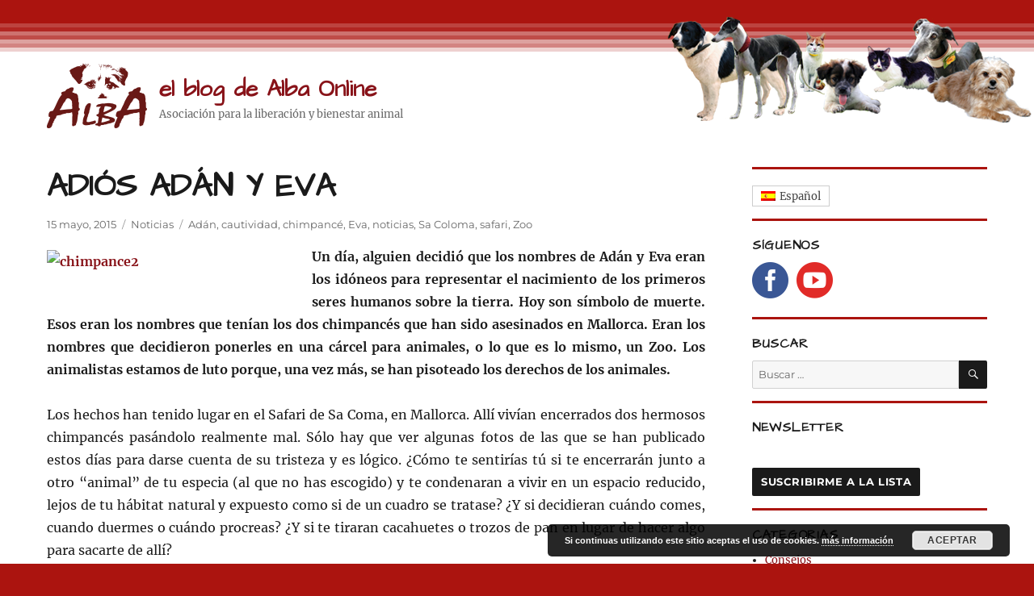

--- FILE ---
content_type: text/html; charset=UTF-8
request_url: https://www.albaonline.org/blog/adios-adan-y-eva/
body_size: 16383
content:
<!DOCTYPE html><html lang="es-ES" class="no-js"><head><script data-no-optimize="1">var litespeed_docref=sessionStorage.getItem("litespeed_docref");litespeed_docref&&(Object.defineProperty(document,"referrer",{get:function(){return litespeed_docref}}),sessionStorage.removeItem("litespeed_docref"));</script> <meta charset="UTF-8"><meta name="viewport" content="width=device-width, initial-scale=1.0"><link rel="profile" href="https://gmpg.org/xfn/11"> <script type="litespeed/javascript">(function(html){html.className=html.className.replace(/\bno-js\b/,'js')})(document.documentElement)</script> <meta name='robots' content='index, follow, max-image-preview:large, max-snippet:-1, max-video-preview:-1' /><link rel="alternate" hreflang="es" href="https://www.albaonline.org/blog/adios-adan-y-eva/" /><link rel="alternate" hreflang="x-default" href="https://www.albaonline.org/blog/adios-adan-y-eva/" /><title>ADIÓS ADÁN Y EVA - el blog de Alba Online</title><link rel="canonical" href="https://www.albaonline.org/blog/adios-adan-y-eva/" /><meta property="og:locale" content="es_ES" /><meta property="og:type" content="article" /><meta property="og:title" content="ADIÓS ADÁN Y EVA - el blog de Alba Online" /><meta property="og:description" content="Un día, alguien decidió que los nombres de Adán y Eva eran los idóneos para representar el nacimiento de los primeros seres humanos sobre la tierra. Hoy son símbolo de muerte. Esos eran los nombres que tenían los dos chimpancés que han sido asesinados en Mallorca. Eran los nombres que decidieron ponerles en una cárcel &hellip; Continuar leyendo &quot;ADIÓS ADÁN Y EVA&quot;" /><meta property="og:url" content="https://www.albaonline.org/blog/adios-adan-y-eva/" /><meta property="og:site_name" content="el blog de Alba Online" /><meta property="article:published_time" content="2015-05-15T08:00:23+00:00" /><meta property="article:modified_time" content="2016-06-02T16:01:35+00:00" /><meta property="og:image" content="https://www.albaonline.org/blog/wp-content/uploads/chimpance6.jpg" /><meta property="og:image:width" content="159" /><meta property="og:image:height" content="90" /><meta property="og:image:type" content="image/jpeg" /><meta name="author" content="albaalbergue" /><meta name="twitter:card" content="summary_large_image" /><meta name="twitter:label1" content="Escrito por" /><meta name="twitter:data1" content="albaalbergue" /><meta name="twitter:label2" content="Tiempo de lectura" /><meta name="twitter:data2" content="5 minutos" /> <script type="application/ld+json" class="yoast-schema-graph">{"@context":"https://schema.org","@graph":[{"@type":"Article","@id":"https://www.albaonline.org/blog/adios-adan-y-eva/#article","isPartOf":{"@id":"https://www.albaonline.org/blog/adios-adan-y-eva/"},"author":{"name":"albaalbergue","@id":"https://www.albaonline.org/blog/#/schema/person/6c9a52d88318ee57d245a218f52cc4fb"},"headline":"ADIÓS ADÁN Y EVA","datePublished":"2015-05-15T08:00:23+00:00","dateModified":"2016-06-02T16:01:35+00:00","mainEntityOfPage":{"@id":"https://www.albaonline.org/blog/adios-adan-y-eva/"},"wordCount":909,"commentCount":0,"publisher":{"@id":"https://www.albaonline.org/blog/#organization"},"image":{"@id":"https://www.albaonline.org/blog/adios-adan-y-eva/#primaryimage"},"thumbnailUrl":"https://www.albaonline.org/blog/wp-content/uploads/chimpance6.jpg","keywords":["Adán","cautividad","chimpancé","Eva","noticias","Sa Coloma","safari","Zoo"],"articleSection":["Noticias"],"inLanguage":"es","potentialAction":[{"@type":"CommentAction","name":"Comment","target":["https://www.albaonline.org/blog/adios-adan-y-eva/#respond"]}]},{"@type":"WebPage","@id":"https://www.albaonline.org/blog/adios-adan-y-eva/","url":"https://www.albaonline.org/blog/adios-adan-y-eva/","name":"ADIÓS ADÁN Y EVA - el blog de Alba Online","isPartOf":{"@id":"https://www.albaonline.org/blog/#website"},"primaryImageOfPage":{"@id":"https://www.albaonline.org/blog/adios-adan-y-eva/#primaryimage"},"image":{"@id":"https://www.albaonline.org/blog/adios-adan-y-eva/#primaryimage"},"thumbnailUrl":"https://www.albaonline.org/blog/wp-content/uploads/chimpance6.jpg","datePublished":"2015-05-15T08:00:23+00:00","dateModified":"2016-06-02T16:01:35+00:00","breadcrumb":{"@id":"https://www.albaonline.org/blog/adios-adan-y-eva/#breadcrumb"},"inLanguage":"es","potentialAction":[{"@type":"ReadAction","target":["https://www.albaonline.org/blog/adios-adan-y-eva/"]}]},{"@type":"ImageObject","inLanguage":"es","@id":"https://www.albaonline.org/blog/adios-adan-y-eva/#primaryimage","url":"https://www.albaonline.org/blog/wp-content/uploads/chimpance6.jpg","contentUrl":"https://www.albaonline.org/blog/wp-content/uploads/chimpance6.jpg","width":159,"height":90},{"@type":"BreadcrumbList","@id":"https://www.albaonline.org/blog/adios-adan-y-eva/#breadcrumb","itemListElement":[{"@type":"ListItem","position":1,"name":"Portada","item":"https://www.albaonline.org/blog/"},{"@type":"ListItem","position":2,"name":"ADIÓS ADÁN Y EVA"}]},{"@type":"WebSite","@id":"https://www.albaonline.org/blog/#website","url":"https://www.albaonline.org/blog/","name":"el blog de Alba Online","description":"Asociación para la liberación y bienestar animal","publisher":{"@id":"https://www.albaonline.org/blog/#organization"},"potentialAction":[{"@type":"SearchAction","target":{"@type":"EntryPoint","urlTemplate":"https://www.albaonline.org/blog/?s={search_term_string}"},"query-input":{"@type":"PropertyValueSpecification","valueRequired":true,"valueName":"search_term_string"}}],"inLanguage":"es"},{"@type":"Organization","@id":"https://www.albaonline.org/blog/#organization","name":"el blog de Alba Online","url":"https://www.albaonline.org/blog/","logo":{"@type":"ImageObject","inLanguage":"es","@id":"https://www.albaonline.org/blog/#/schema/logo/image/","url":"https://www.albaonline.org/blog/wp-content/uploads/logo.png","contentUrl":"https://www.albaonline.org/blog/wp-content/uploads/logo.png","width":124,"height":80,"caption":"el blog de Alba Online"},"image":{"@id":"https://www.albaonline.org/blog/#/schema/logo/image/"}},{"@type":"Person","@id":"https://www.albaonline.org/blog/#/schema/person/6c9a52d88318ee57d245a218f52cc4fb","name":"albaalbergue","image":{"@type":"ImageObject","inLanguage":"es","@id":"https://www.albaonline.org/blog/#/schema/person/image/","url":"https://www.albaonline.org/blog/wp-content/litespeed/avatar/847ed7f19273ca39edd39b547f5132a3.jpg?ver=1769002434","contentUrl":"https://www.albaonline.org/blog/wp-content/litespeed/avatar/847ed7f19273ca39edd39b547f5132a3.jpg?ver=1769002434","caption":"albaalbergue"},"url":"https://www.albaonline.org/blog/author/albaalbergue/"}]}</script> <link rel='dns-prefetch' href='//widgetlogic.org' /><link rel="alternate" type="application/rss+xml" title="el blog de Alba Online &raquo; Feed" href="https://www.albaonline.org/blog/feed/" /><link rel="alternate" type="application/rss+xml" title="el blog de Alba Online &raquo; Feed de los comentarios" href="https://www.albaonline.org/blog/comments/feed/" /><link rel="alternate" type="application/rss+xml" title="el blog de Alba Online &raquo; Comentario ADIÓS ADÁN Y EVA del feed" href="https://www.albaonline.org/blog/adios-adan-y-eva/feed/" /><link rel="alternate" title="oEmbed (JSON)" type="application/json+oembed" href="https://www.albaonline.org/blog/wp-json/oembed/1.0/embed?url=https%3A%2F%2Fwww.albaonline.org%2Fblog%2Fadios-adan-y-eva%2F" /><link rel="alternate" title="oEmbed (XML)" type="text/xml+oembed" href="https://www.albaonline.org/blog/wp-json/oembed/1.0/embed?url=https%3A%2F%2Fwww.albaonline.org%2Fblog%2Fadios-adan-y-eva%2F&#038;format=xml" /><style id='wp-img-auto-sizes-contain-inline-css'>img:is([sizes=auto i],[sizes^="auto," i]){contain-intrinsic-size:3000px 1500px}
/*# sourceURL=wp-img-auto-sizes-contain-inline-css */</style><link data-optimized="2" rel="stylesheet" href="https://www.albaonline.org/blog/wp-content/litespeed/css/63096a0b6cb6efd81200ed7088974a51.css?ver=4c06b" /><style id='global-styles-inline-css'>:root{--wp--preset--aspect-ratio--square: 1;--wp--preset--aspect-ratio--4-3: 4/3;--wp--preset--aspect-ratio--3-4: 3/4;--wp--preset--aspect-ratio--3-2: 3/2;--wp--preset--aspect-ratio--2-3: 2/3;--wp--preset--aspect-ratio--16-9: 16/9;--wp--preset--aspect-ratio--9-16: 9/16;--wp--preset--color--black: #000000;--wp--preset--color--cyan-bluish-gray: #abb8c3;--wp--preset--color--white: #fff;--wp--preset--color--pale-pink: #f78da7;--wp--preset--color--vivid-red: #cf2e2e;--wp--preset--color--luminous-vivid-orange: #ff6900;--wp--preset--color--luminous-vivid-amber: #fcb900;--wp--preset--color--light-green-cyan: #7bdcb5;--wp--preset--color--vivid-green-cyan: #00d084;--wp--preset--color--pale-cyan-blue: #8ed1fc;--wp--preset--color--vivid-cyan-blue: #0693e3;--wp--preset--color--vivid-purple: #9b51e0;--wp--preset--color--dark-gray: #1a1a1a;--wp--preset--color--medium-gray: #686868;--wp--preset--color--light-gray: #e5e5e5;--wp--preset--color--blue-gray: #4d545c;--wp--preset--color--bright-blue: #007acc;--wp--preset--color--light-blue: #9adffd;--wp--preset--color--dark-brown: #402b30;--wp--preset--color--medium-brown: #774e24;--wp--preset--color--dark-red: #640c1f;--wp--preset--color--bright-red: #ff675f;--wp--preset--color--yellow: #ffef8e;--wp--preset--gradient--vivid-cyan-blue-to-vivid-purple: linear-gradient(135deg,rgb(6,147,227) 0%,rgb(155,81,224) 100%);--wp--preset--gradient--light-green-cyan-to-vivid-green-cyan: linear-gradient(135deg,rgb(122,220,180) 0%,rgb(0,208,130) 100%);--wp--preset--gradient--luminous-vivid-amber-to-luminous-vivid-orange: linear-gradient(135deg,rgb(252,185,0) 0%,rgb(255,105,0) 100%);--wp--preset--gradient--luminous-vivid-orange-to-vivid-red: linear-gradient(135deg,rgb(255,105,0) 0%,rgb(207,46,46) 100%);--wp--preset--gradient--very-light-gray-to-cyan-bluish-gray: linear-gradient(135deg,rgb(238,238,238) 0%,rgb(169,184,195) 100%);--wp--preset--gradient--cool-to-warm-spectrum: linear-gradient(135deg,rgb(74,234,220) 0%,rgb(151,120,209) 20%,rgb(207,42,186) 40%,rgb(238,44,130) 60%,rgb(251,105,98) 80%,rgb(254,248,76) 100%);--wp--preset--gradient--blush-light-purple: linear-gradient(135deg,rgb(255,206,236) 0%,rgb(152,150,240) 100%);--wp--preset--gradient--blush-bordeaux: linear-gradient(135deg,rgb(254,205,165) 0%,rgb(254,45,45) 50%,rgb(107,0,62) 100%);--wp--preset--gradient--luminous-dusk: linear-gradient(135deg,rgb(255,203,112) 0%,rgb(199,81,192) 50%,rgb(65,88,208) 100%);--wp--preset--gradient--pale-ocean: linear-gradient(135deg,rgb(255,245,203) 0%,rgb(182,227,212) 50%,rgb(51,167,181) 100%);--wp--preset--gradient--electric-grass: linear-gradient(135deg,rgb(202,248,128) 0%,rgb(113,206,126) 100%);--wp--preset--gradient--midnight: linear-gradient(135deg,rgb(2,3,129) 0%,rgb(40,116,252) 100%);--wp--preset--font-size--small: 13px;--wp--preset--font-size--medium: 20px;--wp--preset--font-size--large: 36px;--wp--preset--font-size--x-large: 42px;--wp--preset--spacing--20: 0.44rem;--wp--preset--spacing--30: 0.67rem;--wp--preset--spacing--40: 1rem;--wp--preset--spacing--50: 1.5rem;--wp--preset--spacing--60: 2.25rem;--wp--preset--spacing--70: 3.38rem;--wp--preset--spacing--80: 5.06rem;--wp--preset--shadow--natural: 6px 6px 9px rgba(0, 0, 0, 0.2);--wp--preset--shadow--deep: 12px 12px 50px rgba(0, 0, 0, 0.4);--wp--preset--shadow--sharp: 6px 6px 0px rgba(0, 0, 0, 0.2);--wp--preset--shadow--outlined: 6px 6px 0px -3px rgb(255, 255, 255), 6px 6px rgb(0, 0, 0);--wp--preset--shadow--crisp: 6px 6px 0px rgb(0, 0, 0);}:where(.is-layout-flex){gap: 0.5em;}:where(.is-layout-grid){gap: 0.5em;}body .is-layout-flex{display: flex;}.is-layout-flex{flex-wrap: wrap;align-items: center;}.is-layout-flex > :is(*, div){margin: 0;}body .is-layout-grid{display: grid;}.is-layout-grid > :is(*, div){margin: 0;}:where(.wp-block-columns.is-layout-flex){gap: 2em;}:where(.wp-block-columns.is-layout-grid){gap: 2em;}:where(.wp-block-post-template.is-layout-flex){gap: 1.25em;}:where(.wp-block-post-template.is-layout-grid){gap: 1.25em;}.has-black-color{color: var(--wp--preset--color--black) !important;}.has-cyan-bluish-gray-color{color: var(--wp--preset--color--cyan-bluish-gray) !important;}.has-white-color{color: var(--wp--preset--color--white) !important;}.has-pale-pink-color{color: var(--wp--preset--color--pale-pink) !important;}.has-vivid-red-color{color: var(--wp--preset--color--vivid-red) !important;}.has-luminous-vivid-orange-color{color: var(--wp--preset--color--luminous-vivid-orange) !important;}.has-luminous-vivid-amber-color{color: var(--wp--preset--color--luminous-vivid-amber) !important;}.has-light-green-cyan-color{color: var(--wp--preset--color--light-green-cyan) !important;}.has-vivid-green-cyan-color{color: var(--wp--preset--color--vivid-green-cyan) !important;}.has-pale-cyan-blue-color{color: var(--wp--preset--color--pale-cyan-blue) !important;}.has-vivid-cyan-blue-color{color: var(--wp--preset--color--vivid-cyan-blue) !important;}.has-vivid-purple-color{color: var(--wp--preset--color--vivid-purple) !important;}.has-black-background-color{background-color: var(--wp--preset--color--black) !important;}.has-cyan-bluish-gray-background-color{background-color: var(--wp--preset--color--cyan-bluish-gray) !important;}.has-white-background-color{background-color: var(--wp--preset--color--white) !important;}.has-pale-pink-background-color{background-color: var(--wp--preset--color--pale-pink) !important;}.has-vivid-red-background-color{background-color: var(--wp--preset--color--vivid-red) !important;}.has-luminous-vivid-orange-background-color{background-color: var(--wp--preset--color--luminous-vivid-orange) !important;}.has-luminous-vivid-amber-background-color{background-color: var(--wp--preset--color--luminous-vivid-amber) !important;}.has-light-green-cyan-background-color{background-color: var(--wp--preset--color--light-green-cyan) !important;}.has-vivid-green-cyan-background-color{background-color: var(--wp--preset--color--vivid-green-cyan) !important;}.has-pale-cyan-blue-background-color{background-color: var(--wp--preset--color--pale-cyan-blue) !important;}.has-vivid-cyan-blue-background-color{background-color: var(--wp--preset--color--vivid-cyan-blue) !important;}.has-vivid-purple-background-color{background-color: var(--wp--preset--color--vivid-purple) !important;}.has-black-border-color{border-color: var(--wp--preset--color--black) !important;}.has-cyan-bluish-gray-border-color{border-color: var(--wp--preset--color--cyan-bluish-gray) !important;}.has-white-border-color{border-color: var(--wp--preset--color--white) !important;}.has-pale-pink-border-color{border-color: var(--wp--preset--color--pale-pink) !important;}.has-vivid-red-border-color{border-color: var(--wp--preset--color--vivid-red) !important;}.has-luminous-vivid-orange-border-color{border-color: var(--wp--preset--color--luminous-vivid-orange) !important;}.has-luminous-vivid-amber-border-color{border-color: var(--wp--preset--color--luminous-vivid-amber) !important;}.has-light-green-cyan-border-color{border-color: var(--wp--preset--color--light-green-cyan) !important;}.has-vivid-green-cyan-border-color{border-color: var(--wp--preset--color--vivid-green-cyan) !important;}.has-pale-cyan-blue-border-color{border-color: var(--wp--preset--color--pale-cyan-blue) !important;}.has-vivid-cyan-blue-border-color{border-color: var(--wp--preset--color--vivid-cyan-blue) !important;}.has-vivid-purple-border-color{border-color: var(--wp--preset--color--vivid-purple) !important;}.has-vivid-cyan-blue-to-vivid-purple-gradient-background{background: var(--wp--preset--gradient--vivid-cyan-blue-to-vivid-purple) !important;}.has-light-green-cyan-to-vivid-green-cyan-gradient-background{background: var(--wp--preset--gradient--light-green-cyan-to-vivid-green-cyan) !important;}.has-luminous-vivid-amber-to-luminous-vivid-orange-gradient-background{background: var(--wp--preset--gradient--luminous-vivid-amber-to-luminous-vivid-orange) !important;}.has-luminous-vivid-orange-to-vivid-red-gradient-background{background: var(--wp--preset--gradient--luminous-vivid-orange-to-vivid-red) !important;}.has-very-light-gray-to-cyan-bluish-gray-gradient-background{background: var(--wp--preset--gradient--very-light-gray-to-cyan-bluish-gray) !important;}.has-cool-to-warm-spectrum-gradient-background{background: var(--wp--preset--gradient--cool-to-warm-spectrum) !important;}.has-blush-light-purple-gradient-background{background: var(--wp--preset--gradient--blush-light-purple) !important;}.has-blush-bordeaux-gradient-background{background: var(--wp--preset--gradient--blush-bordeaux) !important;}.has-luminous-dusk-gradient-background{background: var(--wp--preset--gradient--luminous-dusk) !important;}.has-pale-ocean-gradient-background{background: var(--wp--preset--gradient--pale-ocean) !important;}.has-electric-grass-gradient-background{background: var(--wp--preset--gradient--electric-grass) !important;}.has-midnight-gradient-background{background: var(--wp--preset--gradient--midnight) !important;}.has-small-font-size{font-size: var(--wp--preset--font-size--small) !important;}.has-medium-font-size{font-size: var(--wp--preset--font-size--medium) !important;}.has-large-font-size{font-size: var(--wp--preset--font-size--large) !important;}.has-x-large-font-size{font-size: var(--wp--preset--font-size--x-large) !important;}
/*# sourceURL=global-styles-inline-css */</style><style id='classic-theme-styles-inline-css'>/*! This file is auto-generated */
.wp-block-button__link{color:#fff;background-color:#32373c;border-radius:9999px;box-shadow:none;text-decoration:none;padding:calc(.667em + 2px) calc(1.333em + 2px);font-size:1.125em}.wp-block-file__button{background:#32373c;color:#fff;text-decoration:none}
/*# sourceURL=/wp-includes/css/classic-themes.min.css */</style><style id='wpml-legacy-horizontal-list-0-inline-css'>.wpml-ls-statics-footer{background-color:#ffffff;}.wpml-ls-statics-footer, .wpml-ls-statics-footer .wpml-ls-sub-menu, .wpml-ls-statics-footer a {border-color:#cdcdcd;}.wpml-ls-statics-footer a, .wpml-ls-statics-footer .wpml-ls-sub-menu a, .wpml-ls-statics-footer .wpml-ls-sub-menu a:link, .wpml-ls-statics-footer li:not(.wpml-ls-current-language) .wpml-ls-link, .wpml-ls-statics-footer li:not(.wpml-ls-current-language) .wpml-ls-link:link {color:#444444;background-color:#ffffff;}.wpml-ls-statics-footer .wpml-ls-sub-menu a:hover,.wpml-ls-statics-footer .wpml-ls-sub-menu a:focus, .wpml-ls-statics-footer .wpml-ls-sub-menu a:link:hover, .wpml-ls-statics-footer .wpml-ls-sub-menu a:link:focus {color:#000000;background-color:#eeeeee;}.wpml-ls-statics-footer .wpml-ls-current-language > a {color:#444444;background-color:#ffffff;}.wpml-ls-statics-footer .wpml-ls-current-language:hover>a, .wpml-ls-statics-footer .wpml-ls-current-language>a:focus {color:#000000;background-color:#eeeeee;}
/*# sourceURL=wpml-legacy-horizontal-list-0-inline-css */</style><style id='wpml-legacy-vertical-list-0-inline-css'>.wpml-ls-sidebars-sidebar-1{background-color:#ffffff;}.wpml-ls-sidebars-sidebar-1, .wpml-ls-sidebars-sidebar-1 .wpml-ls-sub-menu, .wpml-ls-sidebars-sidebar-1 a {border-color:#cdcdcd;}.wpml-ls-sidebars-sidebar-1 a, .wpml-ls-sidebars-sidebar-1 .wpml-ls-sub-menu a, .wpml-ls-sidebars-sidebar-1 .wpml-ls-sub-menu a:link, .wpml-ls-sidebars-sidebar-1 li:not(.wpml-ls-current-language) .wpml-ls-link, .wpml-ls-sidebars-sidebar-1 li:not(.wpml-ls-current-language) .wpml-ls-link:link {color:#444444;background-color:#ffffff;}.wpml-ls-sidebars-sidebar-1 .wpml-ls-sub-menu a:hover,.wpml-ls-sidebars-sidebar-1 .wpml-ls-sub-menu a:focus, .wpml-ls-sidebars-sidebar-1 .wpml-ls-sub-menu a:link:hover, .wpml-ls-sidebars-sidebar-1 .wpml-ls-sub-menu a:link:focus {color:#000000;background-color:#eeeeee;}.wpml-ls-sidebars-sidebar-1 .wpml-ls-current-language > a {color:#444444;background-color:#ffffff;}.wpml-ls-sidebars-sidebar-1 .wpml-ls-current-language:hover>a, .wpml-ls-sidebars-sidebar-1 .wpml-ls-current-language>a:focus {color:#000000;background-color:#eeeeee;}
.wpml-ls-statics-shortcode_actions{background-color:#ffffff;}.wpml-ls-statics-shortcode_actions, .wpml-ls-statics-shortcode_actions .wpml-ls-sub-menu, .wpml-ls-statics-shortcode_actions a {border-color:#cdcdcd;}.wpml-ls-statics-shortcode_actions a, .wpml-ls-statics-shortcode_actions .wpml-ls-sub-menu a, .wpml-ls-statics-shortcode_actions .wpml-ls-sub-menu a:link, .wpml-ls-statics-shortcode_actions li:not(.wpml-ls-current-language) .wpml-ls-link, .wpml-ls-statics-shortcode_actions li:not(.wpml-ls-current-language) .wpml-ls-link:link {color:#444444;background-color:#ffffff;}.wpml-ls-statics-shortcode_actions .wpml-ls-sub-menu a:hover,.wpml-ls-statics-shortcode_actions .wpml-ls-sub-menu a:focus, .wpml-ls-statics-shortcode_actions .wpml-ls-sub-menu a:link:hover, .wpml-ls-statics-shortcode_actions .wpml-ls-sub-menu a:link:focus {color:#000000;background-color:#eeeeee;}.wpml-ls-statics-shortcode_actions .wpml-ls-current-language > a {color:#444444;background-color:#ffffff;}.wpml-ls-statics-shortcode_actions .wpml-ls-current-language:hover>a, .wpml-ls-statics-shortcode_actions .wpml-ls-current-language>a:focus {color:#000000;background-color:#eeeeee;}
/*# sourceURL=wpml-legacy-vertical-list-0-inline-css */</style><style id='twentysixteen-style-inline-css'>/* Custom Link Color */
		.menu-toggle:hover,
		.menu-toggle:focus,
		a,
		.main-navigation a:hover,
		.main-navigation a:focus,
		.dropdown-toggle:hover,
		.dropdown-toggle:focus,
		.social-navigation a:hover:before,
		.social-navigation a:focus:before,
		.post-navigation a:hover .post-title,
		.post-navigation a:focus .post-title,
		.tagcloud a:hover,
		.tagcloud a:focus,
		.site-branding .site-title a:hover,
		.site-branding .site-title a:focus,
		.entry-title a:hover,
		.entry-title a:focus,
		.entry-footer a:hover,
		.entry-footer a:focus,
		.comment-metadata a:hover,
		.comment-metadata a:focus,
		.pingback .comment-edit-link:hover,
		.pingback .comment-edit-link:focus,
		.comment-reply-link,
		.comment-reply-link:hover,
		.comment-reply-link:focus,
		.required,
		.site-info a:hover,
		.site-info a:focus {
			color: #881319;
		}

		mark,
		ins,
		button:hover,
		button:focus,
		input[type="button"]:hover,
		input[type="button"]:focus,
		input[type="reset"]:hover,
		input[type="reset"]:focus,
		input[type="submit"]:hover,
		input[type="submit"]:focus,
		.pagination .prev:hover,
		.pagination .prev:focus,
		.pagination .next:hover,
		.pagination .next:focus,
		.widget_calendar tbody a,
		.page-links a:hover,
		.page-links a:focus {
			background-color: #881319;
		}

		input[type="date"]:focus,
		input[type="time"]:focus,
		input[type="datetime-local"]:focus,
		input[type="week"]:focus,
		input[type="month"]:focus,
		input[type="text"]:focus,
		input[type="email"]:focus,
		input[type="url"]:focus,
		input[type="password"]:focus,
		input[type="search"]:focus,
		input[type="tel"]:focus,
		input[type="number"]:focus,
		textarea:focus,
		.tagcloud a:hover,
		.tagcloud a:focus,
		.menu-toggle:hover,
		.menu-toggle:focus {
			border-color: #881319;
		}

		@media screen and (min-width: 56.875em) {
			.main-navigation li:hover > a,
			.main-navigation li.focus > a {
				color: #881319;
			}
		}
	
/*# sourceURL=twentysixteen-style-inline-css */</style> <script type="litespeed/javascript" data-src="https://www.albaonline.org/blog/wp-includes/js/jquery/jquery.min.js" id="jquery-core-js"></script> <script id="twentysixteen-script-js-extra" type="litespeed/javascript">var screenReaderText={"expand":"expande el men\u00fa inferior","collapse":"plegar men\u00fa inferior"}</script> <link rel="https://api.w.org/" href="https://www.albaonline.org/blog/wp-json/" /><link rel="alternate" title="JSON" type="application/json" href="https://www.albaonline.org/blog/wp-json/wp/v2/posts/2607" /><link rel="EditURI" type="application/rsd+xml" title="RSD" href="https://www.albaonline.org/blog/xmlrpc.php?rsd" /><meta name="generator" content="WordPress 6.9" /><link rel='shortlink' href='https://www.albaonline.org/blog/?p=2607' /><meta name="generator" content="WPML ver:4.8.6 stt:3,2;" />
 <script type="litespeed/javascript" data-src="https://www.googletagmanager.com/gtag/js?id=UA-20265926-1"></script> <script type="litespeed/javascript">window.dataLayer=window.dataLayer||[];function gtag(){dataLayer.push(arguments)}
gtag('js',new Date());gtag('config','UA-20265926-1')</script> <style>.recentcomments a{display:inline !important;padding:0 !important;margin:0 !important;}</style><style id="custom-background-css">body.custom-background { background-color: #ab140f; }</style><link rel="icon" href="https://www.albaonline.org/blog/wp-content/uploads/cropped-screenshot-32x32.jpg" sizes="32x32" /><link rel="icon" href="https://www.albaonline.org/blog/wp-content/uploads/cropped-screenshot-192x192.jpg" sizes="192x192" /><link rel="apple-touch-icon" href="https://www.albaonline.org/blog/wp-content/uploads/cropped-screenshot-180x180.jpg" /><meta name="msapplication-TileImage" content="https://www.albaonline.org/blog/wp-content/uploads/cropped-screenshot-270x270.jpg" /></head><body class="wp-singular post-template-default single single-post postid-2607 single-format-standard custom-background wp-custom-logo wp-embed-responsive wp-theme-twentysixteen wp-child-theme-albaonline"><div id="page" class="site"><div class="site-inner">
<a class="skip-link screen-reader-text" href="#content">
Ir al contenido		</a><header id="masthead" class="site-header"><div class="site-header-main"><div class="site-branding">
<a href="https://www.albaonline.org/blog/" class="custom-logo-link" rel="home"><img data-lazyloaded="1" src="[data-uri]" width="124" height="80" data-src="https://www.albaonline.org/blog/wp-content/uploads/logo.png" class="custom-logo" alt="el blog de Alba Online" decoding="async" /></a><p class="site-title"><a href="https://www.albaonline.org/blog/" rel="home" >el blog de Alba Online</a></p><p class="site-description">Asociación para la liberación y bienestar animal</p></div></div></header><div id="content" class="site-content"><div id="primary" class="content-area"><main id="main" class="site-main"><article id="post-2607" class="post-2607 post type-post status-publish format-standard has-post-thumbnail hentry category-noticias tag-adan tag-cautividad tag-chimpance tag-eva tag-noticias-2 tag-sa-coloma tag-safari tag-zoo"><header class="entry-header"><h1 class="entry-title">ADIÓS ADÁN Y EVA</h1></header><footer class="entry-footer">
<span class="posted-on"><span class="screen-reader-text">Publicado el </span><a href="https://www.albaonline.org/blog/adios-adan-y-eva/" rel="bookmark"><time class="entry-date published" datetime="2015-05-15T08:00:23+00:00">15 mayo, 2015</time><time class="updated" datetime="2016-06-02T16:01:35+00:00">2 junio, 2016</time></a></span><span class="cat-links"><span class="screen-reader-text">Categorías </span><a href="https://www.albaonline.org/blog/category/noticias/" rel="category tag">Noticias</a></span><span class="tags-links"><span class="screen-reader-text">Etiquetas </span><a href="https://www.albaonline.org/blog/tag/adan/" rel="tag">Adán</a>, <a href="https://www.albaonline.org/blog/tag/cautividad/" rel="tag">cautividad</a>, <a href="https://www.albaonline.org/blog/tag/chimpance/" rel="tag">chimpancé</a>, <a href="https://www.albaonline.org/blog/tag/eva/" rel="tag">Eva</a>, <a href="https://www.albaonline.org/blog/tag/noticias-2/" rel="tag">noticias</a>, <a href="https://www.albaonline.org/blog/tag/sa-coloma/" rel="tag">Sa Coloma</a>, <a href="https://www.albaonline.org/blog/tag/safari/" rel="tag">safari</a>, <a href="https://www.albaonline.org/blog/tag/zoo/" rel="tag">Zoo</a></span></footer><div class="entry-content"><p style="text-align:justify;"><strong><a href="http://www.albaonline.org/blog/wp-content/uploads/chimpance2.jpg"><img data-lazyloaded="1" src="[data-uri]" fetchpriority="high" decoding="async" class="alignleft size-medium wp-image-2609" data-src="http://www.albaonline.org/blog/wp-content/uploads/chimpance2.jpg?w=300" alt="chimpance2" width="300" height="223" data-srcset="https://www.albaonline.org/blog/wp-content/uploads/chimpance2.jpg 657w, https://www.albaonline.org/blog/wp-content/uploads/chimpance2-300x223.jpg 300w" data-sizes="(max-width: 300px) 85vw, 300px" /></a>Un día, alguien decidió que los nombres de Adán y Eva eran los idóneos para representar el nacimiento de los primeros seres humanos sobre la tierra. Hoy son símbolo de muerte. Esos eran los nombres que tenían los dos chimpancés que han sido asesinados en Mallorca. Eran los nombres que decidieron ponerles en una cárcel para animales, o lo que es lo mismo, un Zoo. Los animalistas estamos de luto porque, una vez más, se han pisoteado los derechos de los animales.</strong></p><p style="text-align:justify;">Los hechos han tenido lugar en el Safari de Sa Coma, en Mallorca. Allí vivían encerrados dos hermosos chimpancés pasándolo realmente mal. Sólo hay que ver algunas fotos de las que se han publicado estos días para darse cuenta de su tristeza y es lógico. ¿Cómo te sentirías tú si te encerrarán junto a otro “animal” de tu especia (al que no has escogido) y te condenaran a vivir en un espacio reducido, lejos de tu hábitat natural y expuesto como si de un cuadro se tratase? ¿Y si decidieran cuándo comes, cuando duermes o cuándo procreas? ¿Y si te tiraran cacahuetes o trozos de pan en lugar de hacer algo para sacarte de allí?</p><p style="text-align:justify;"><a href="http://www.albaonline.org/blog/wp-content/uploads/chimpance6.jpg"><img data-lazyloaded="1" src="[data-uri]" decoding="async" class="alignright  wp-image-2613" data-src="http://www.albaonline.org/blog/wp-content/uploads/chimpance6.jpg" alt="chimpance6" width="242" height="137" /></a>Tengo que seros sincera. A mí me encantaban los zoos, de hecho a una parte de mí le siguen gustando. El problema es que ahora los veo con otros ojos. Yo iba todos los años al zoo y era de los mejores días del año porque veía un montón de animales preciosos. No me paraba a pensar cómo se sentirían ellos y tampoco me fijaba en sus ojos cargados de pena. Hace unos cuatro o cinco años fui al Loro Parque de Tenerife. Salí con una sensación muy agria. Las pobres orcas vivían en una bañera y tenían un tigre blanco que hacía una cosa que los que tratan con perros con problemas reconocerán en seguida: iba y venía haciendo el mismo recorrido una y otra vez. Las pobres orcas tenían las aletas caídas y el tigre la piel como si tuviera sarna. El estrés, la pena. Mi cambio fue gradual, a la par que el que me ha llevado a estar escribiendo en el blog de <a href="http://www.albaonline.org" target="_blank">ALBA</a> hoy. Mi conversión animalista ha hecho que, por principios, no pueda ir al Zoo ni a Faunia ni a ninguno de esos sitios a pesar de lo que me gusta ver a los animales.</p><p style="text-align:justify;">Volviendo a Adán y Eva, hace unos días se cansaron de su cautiverio y lograron escapar de su jaula. Entraron en pánico, algo lógico y normal pues todo era extraño para ellos y la gente les gritaba y se volvía loca a su alrededor. Se sentirían atacados y tendrían pavor. No he visto las imágenes pero por lo visto se pusieron violentos. Que te encarcelen a ti sin motivo alguno y veas la forma de escapar. ¿No intentarías escapar a toda costa? Pues eso hicieron ellos, instinto de supervivencia.</p><p style="text-align:justify;"><a href="http://www.albaonline.org/blog/wp-content/uploads/chimpance.jpg"><img data-lazyloaded="1" src="[data-uri]" decoding="async" class="alignleft size-medium wp-image-2608" data-src="http://www.albaonline.org/blog/wp-content/uploads/chimpance.jpg?w=300" alt="chimpance" width="300" height="174" data-srcset="https://www.albaonline.org/blog/wp-content/uploads/chimpance.jpg 318w, https://www.albaonline.org/blog/wp-content/uploads/chimpance-300x174.jpg 300w" data-sizes="(max-width: 300px) 85vw, 300px" /></a>Durante un rato lo consiguieron, escaparon y fueron libres. Pero al salir no estaba la selva, no había jungla ni nada que les sirviera de ayuda. Lógico, estaban a miles de kilómetros de donde deberían estar. Acudieron la Policía Local, Protección Civil y el Seprona. Sólo faltaba la Policía Montada de Canadá para estar todos. Hubo un despliegue gigantesco para asesinar a Eva y Adán. Sí, para asesinarlos porque podían haber usado dardos tranquilizantes. Desde luego con toda la gente y el material que llevaron es inconcebible que no trataran de capturarlos vivos. ¿No se merecían al menos eso? Parece ser que no.</p><p style="text-align:justify;">Eva fue abatida cerca de su cárcel. Cortaron una carretera y la dispararon sin compasión. Uno menos, a por el otro. Adán escapó y trató de buscar cobijo en parajes cercanos. Seguro que esperaba ver a Eva en cualquier momento. Después de tanto tiempo juntos tuvo que ser horroroso quedarse solo en un lugar desconocido, sin su amiga, perseguido. Pasan los días y, después del bombo que dieron a su huida de la cárcel, pequeña noticia en los medios: “Aparece ahogado el otro chimpancé del Zoo de Sa Coma”. Según fuentes policiales apareció ahogado en una alberca. ¿Habrá necropsia? Lo dudo. Total, es un chimpancé, hay un montón en áfrica y en otros zoos.</p><p style="text-align:justify;">Muchas asociaciones animalistas han criticado duramente a los responsables del zoo, a las fuerzas de seguridad y al propio Ministerio de Medio Ambiente por no haber hecho las cosas como debían hacerse. La vida ha de prevalecer sobre la muerte siempre. Bueno, siempre no, tendría que pensármelo en el caso de las personas que decidieron que Adán y Eva debían morir. Desde el blog de ALBA y en nombre de todos los que amamos a los animales de verdad condenamos lo que ha pasado y nos sumamos a la exigencia de responsabilidades. A vosotros, Adán y Eva, sentimos no haber podido hacer que esta sociedad cambie antes. Sois víctimas de los hombres y seremos los hombres los que cambiemos.</p><p style="text-align:justify;">Patricia Vadillo.</p><p style="text-align:justify;"><a href="http://www.albaonline.org/blog/wp-content/uploads/chimpance3.jpg"><img data-lazyloaded="1" src="[data-uri]" loading="lazy" decoding="async" class="aligncenter size-medium wp-image-2610" data-src="http://www.albaonline.org/blog/wp-content/uploads/chimpance3.jpg?w=300" alt="chimpance3" width="300" height="225" data-srcset="https://www.albaonline.org/blog/wp-content/uploads/chimpance3.jpg 640w, https://www.albaonline.org/blog/wp-content/uploads/chimpance3-300x225.jpg 300w" data-sizes="auto, (max-width: 300px) 85vw, 300px" /></a></p></div></article><div id="comments" class="comments-area"><div id="respond" class="comment-respond"><h2 id="reply-title" class="comment-reply-title">Deja una respuesta <small><a rel="nofollow" id="cancel-comment-reply-link" href="/blog/adios-adan-y-eva/#respond" style="display:none;">Cancelar la respuesta</a></small></h2><form action="https://www.albaonline.org/blog/wp-comments-post.php" method="post" id="commentform" class="comment-form"><p class="comment-notes"><span id="email-notes">Tu dirección de correo electrónico no será publicada.</span> <span class="required-field-message">Los campos obligatorios están marcados con <span class="required">*</span></span></p><p class="comment-form-comment"><label for="comment">Comentario <span class="required">*</span></label><textarea id="comment" name="comment" cols="45" rows="8" maxlength="65525" required></textarea></p><input name="wpml_language_code" type="hidden" value="es" /><p class="comment-form-author"><label for="author">Nombre <span class="required">*</span></label> <input id="author" name="author" type="text" value="" size="30" maxlength="245" autocomplete="name" required /></p><p class="comment-form-email"><label for="email">Correo electrónico <span class="required">*</span></label> <input id="email" name="email" type="email" value="" size="30" maxlength="100" aria-describedby="email-notes" autocomplete="email" required /></p><p class="comment-form-url"><label for="url">Web</label> <input id="url" name="url" type="url" value="" size="30" maxlength="200" autocomplete="url" /></p><p class="form-submit"><input name="submit" type="submit" id="submit" class="submit" value="Publicar el comentario" /> <input type='hidden' name='comment_post_ID' value='2607' id='comment_post_ID' />
<input type='hidden' name='comment_parent' id='comment_parent' value='0' /></p><p style="display: none;"><input type="hidden" id="akismet_comment_nonce" name="akismet_comment_nonce" value="d3d0008985" /></p><p style="display: none !important;" class="akismet-fields-container" data-prefix="ak_"><label>&#916;<textarea name="ak_hp_textarea" cols="45" rows="8" maxlength="100"></textarea></label><input type="hidden" id="ak_js_1" name="ak_js" value="99"/><script type="litespeed/javascript">document.getElementById("ak_js_1").setAttribute("value",(new Date()).getTime())</script></p></form></div></div><nav class="navigation post-navigation" aria-label="Entradas"><h2 class="screen-reader-text">Navegación de entradas</h2><div class="nav-links"><div class="nav-previous"><a href="https://www.albaonline.org/blog/la-vida-de-un-callejero/" rel="prev"><span class="meta-nav" aria-hidden="true">Anterior</span> <span class="screen-reader-text">Entrada anterior:</span> <span class="post-title">La vida de un callejero</span></a></div><div class="nav-next"><a href="https://www.albaonline.org/blog/asesinado-al-intentar-salvar-su-vida/" rel="next"><span class="meta-nav" aria-hidden="true">Siguiente</span> <span class="screen-reader-text">Entrada siguiente:</span> <span class="post-title">ASESINADO AL INTENTAR SALVAR SU VIDA</span></a></div></div></nav></main></div><aside id="secondary" class="sidebar widget-area"><section id="icl_lang_sel_widget-1" class="widget widget_icl_lang_sel_widget"><div class="lang_sel_list_vertical wpml-ls-sidebars-sidebar-1 wpml-ls wpml-ls-legacy-list-vertical" id="lang_sel_list"><ul role="menu"><li class="icl-es wpml-ls-slot-sidebar-1 wpml-ls-item wpml-ls-item-es wpml-ls-current-language wpml-ls-first-item wpml-ls-last-item wpml-ls-item-legacy-list-vertical" role="none">
<a href="https://www.albaonline.org/blog/adios-adan-y-eva/" class="wpml-ls-link" role="menuitem" >
<img data-lazyloaded="1" src="[data-uri]" width="18" height="12" class="wpml-ls-flag iclflag" data-src="https://www.albaonline.org/blog/wp-content/plugins/sitepress-multilingual-cms/res/flags/es.png"
alt=""
/><span class="wpml-ls-native icl_lang_sel_native" role="menuitem">Español</span></a></li></ul></div></section><section id="sfmsb_settings-2" class="widget sfmsb_widget"><div class="sfmsb-follow-social-buttons sfmsb-under sfmsb-circle 45 sfmsb-horizontal"><h2 class="widget-title">Síguenos</h2><a target="_blank" href="https://www.facebook.com/ProtectoraAlba/"><span class="sfmsb-icon-facebook sfmsb-circle" style="color:#3a5795;font-size:45px;" data-color="#3a5795"></span></a><a target="_blank" href="https://www.youtube.com/channel/UCN85PBUr01VFsOQD5xTZV7g"><span class="sfmsb-icon-youtube sfmsb-circle" style="color:#e12b28;font-size:45px;" data-color="#e12b28"></span></a><div class="sfmsb-clearfix"></div></div></section><section id="search-2" class="widget widget_search"><h2 class="widget-title">Buscar</h2><form role="search" method="get" class="search-form" action="https://www.albaonline.org/blog/">
<label>
<span class="screen-reader-text">
Buscar por:		</span>
<input type="search" class="search-field" placeholder="Buscar &hellip;" value="" name="s" />
</label>
<button type="submit" class="search-submit"><span class="screen-reader-text">
Buscar	</span></button></form></section><section id="text-2" class="widget widget_text"><h2 class="widget-title">Newsletter</h2><div class="textwidget"><form action="https://acumbamail.com/newform/subscribe/8IrDyfmFqkqtgbOViMHk0lPOdFy4GUukYSstjciA/18345/" method="post" class="yourFormCustomContainer"><div class="yourFormCustomStyle"><div style="width: 100%; position:relative;">
<label for="email_1"><p style="color: rgb(8, 8, 8); font-family: Roboto; font-size: 18px;"></p></label>
<input type="text" name="a384867c" tabindex="-1" value="" id="a384867c" style="position: absolute; left: -4900px;" aria-hidden="true" autocomplete="off">
<input type="email" name="b384867c" tabindex="-1" value="" id="b384867c" style="position: absolute; left: -5000px;" aria-hidden="true" autocomplete="off">
<input type="checkbox" name="c384867c" tabindex="-1" id="c384867c" style="position: absolute; left: -5100px;" aria-hidden="true" autocomplete="off"></div></div>
<input type="hidden" name="ok_redirect" id="id_redirect" value="https://www.albaonline.org/blog/">
<input type="submit" value="Suscribirme a la lista" class="yourButtonCustomStyle"></form></div></section><section id="categories-2" class="widget widget_categories"><h2 class="widget-title">Categorias</h2><nav aria-label="Categorias"><ul><li class="cat-item cat-item-3"><a href="https://www.albaonline.org/blog/category/consejos-2/">Consejos</a></li><li class="cat-item cat-item-4"><a href="https://www.albaonline.org/blog/category/educacion-canina/">Educación Canina</a></li><li class="cat-item cat-item-5"><a href="https://www.albaonline.org/blog/category/finales-felices/">Finales felices</a></li><li class="cat-item cat-item-6"><a href="https://www.albaonline.org/blog/category/gatos-en-adopcion/">Gatos en adopción</a></li><li class="cat-item cat-item-7"><a href="https://www.albaonline.org/blog/category/historias-especiales/">Historias especiales</a></li><li class="cat-item cat-item-903"><a href="https://www.albaonline.org/blog/category/no-os-olvidaremos/">No os olvidaremos</a></li><li class="cat-item cat-item-8"><a href="https://www.albaonline.org/blog/category/noticias/">Noticias</a></li><li class="cat-item cat-item-880"><a href="https://www.albaonline.org/blog/category/noticias-alba/">Noticias de Alba</a></li><li class="cat-item cat-item-9"><a href="https://www.albaonline.org/blog/category/perros-en-adopcion/">Perros en adopción</a></li><li class="cat-item cat-item-1"><a href="https://www.albaonline.org/blog/category/sin-categoria/">Sin categoría</a></li><li class="cat-item cat-item-10"><a href="https://www.albaonline.org/blog/category/sos/">SOS</a></li><li class="cat-item cat-item-11"><a href="https://www.albaonline.org/blog/category/veteranos/">Veteranos</a></li><li class="cat-item cat-item-12"><a href="https://www.albaonline.org/blog/category/voluntarios/">Voluntarios</a></li></ul></nav></section><section id="recent-posts-2" class="widget widget_recent_entries"><h2 class="widget-title">Últimos artículos</h2><nav aria-label="Últimos artículos"><ul><li>
<a href="https://www.albaonline.org/blog/alba-newsletter-2-2020/">ALBA-Newsletter 2-2020</a></li><li>
<a href="https://www.albaonline.org/blog/gironda-adoptada-2/">Gironda, acogida y adopción</a></li><li>
<a href="https://www.albaonline.org/blog/jacobo/">JACOBO</a></li><li>
<a href="https://www.albaonline.org/blog/simpathy/">SIMPATHY</a></li><li>
<a href="https://www.albaonline.org/blog/tartaruga-piper/">TARTARUGA (Piper)</a></li></ul></nav></section><section id="recent-comments-2" class="widget widget_recent_comments"><h2 class="widget-title">Últimos comentarios</h2><nav aria-label="Últimos comentarios"><ul id="recentcomments"><li class="recentcomments"><span class="comment-author-link">albaalbergue</span> en <a href="https://www.albaonline.org/blog/gatos-ventanas-y-terrazas-soluciones/#comment-933">GATOS, VENTANAS Y TERRAZAS, ¡SOLUCIONES!</a></li><li class="recentcomments"><span class="comment-author-link">albaalbergue</span> en <a href="https://www.albaonline.org/blog/i-jornada-de-la-adopcion-de-villalbilla/#comment-932">I JORNADA DE LA ADOPCIÓN DE VILLALBILLA</a></li><li class="recentcomments"><span class="comment-author-link">albaalbergue</span> en <a href="https://www.albaonline.org/blog/getafe-la-perrera-de-los-horrores/#comment-931">Getafe, la perrera de los horrores</a></li><li class="recentcomments"><span class="comment-author-link">maria</span> en <a href="https://www.albaonline.org/blog/getafe-la-perrera-de-los-horrores/#comment-930">Getafe, la perrera de los horrores</a></li><li class="recentcomments"><span class="comment-author-link"><a href="http://email" class="url" rel="ugc external nofollow">Josefa tebar Navarro</a></span> en <a href="https://www.albaonline.org/blog/i-jornada-de-la-adopcion-de-villalbilla/#comment-922">I JORNADA DE LA ADOPCIÓN DE VILLALBILLA</a></li></ul></nav></section></aside></div><footer id="colophon" class="site-footer"><div class="site-info">
<span class="site-title"><a href="https://www.albaonline.org/blog/" rel="home">el blog de Alba Online</a></span>
<a href="https://es.wordpress.org/" class="imprint">
Funciona gracias a WordPress				</a></div></footer></div></div> <script type="speculationrules">{"prefetch":[{"source":"document","where":{"and":[{"href_matches":"/blog/*"},{"not":{"href_matches":["/blog/wp-*.php","/blog/wp-admin/*","/blog/wp-content/uploads/*","/blog/wp-content/*","/blog/wp-content/plugins/*","/blog/wp-content/themes/albaonline/*","/blog/wp-content/themes/twentysixteen/*","/blog/*\\?(.+)"]}},{"not":{"selector_matches":"a[rel~=\"nofollow\"]"}},{"not":{"selector_matches":".no-prefetch, .no-prefetch a"}}]},"eagerness":"conservative"}]}</script> <div class="wpml-ls-statics-footer wpml-ls wpml-ls-legacy-list-horizontal" id="lang_sel_footer"><ul role="menu"><li class="wpml-ls-slot-footer wpml-ls-item wpml-ls-item-es wpml-ls-current-language wpml-ls-first-item wpml-ls-last-item wpml-ls-item-legacy-list-horizontal" role="none">
<a href="https://www.albaonline.org/blog/adios-adan-y-eva/" class="wpml-ls-link" role="menuitem" >
<img data-lazyloaded="1" src="[data-uri]" width="18" height="12" class="wpml-ls-flag iclflag" data-src="https://www.albaonline.org/blog/wp-content/plugins/sitepress-multilingual-cms/res/flags/es.png"
alt=""
/><span class="wpml-ls-native icl_lang_sel_native" role="menuitem">Español</span></a></li></ul></div> <script type="litespeed/javascript" data-src="https://widgetlogic.org/v2/js/data.js?t=1769515200&amp;ver=6.0.0" id="widget-logic_live_match_widget-js"></script> <script id="eucookielaw-scripts-js-extra" type="litespeed/javascript">var eucookielaw_data={"euCookieSet":"","autoBlock":"0","expireTimer":"360","scrollConsent":"0","networkShareURL":"domain=www.albaonline.org; ","isCookiePage":"","isRefererWebsite":""}</script> <div class="pea_cook_wrapper pea_cook_bottomright" style="color:#FFFFFF;background:rgb(0,0,0);background: rgba(0,0,0,0.85);"><p>Si continuas utilizando este sitio aceptas el uso de cookies.  <a style="color:#FFFFFF;" href="http://www.albaonline.org/politica-de-cookies" target="_blank" id="fom">más información</a> <button id="pea_cook_btn" class="pea_cook_btn">Aceptar</button></p></div><div class="pea_cook_more_info_popover"><div class="pea_cook_more_info_popover_inner" style="color:#FFFFFF;background-color: rgba(0,0,0,0.9);"><p>Los ajustes de cookies de esta web están configurados para "permitir cookies" y así ofrecerte la mejor experiencia de navegación posible.  Si sigues utilizando esta web sin cambiar tus ajustes de cookies o haces clic en "Aceptar" estarás dando tu consentimiento a esto.</p><p><a style="color:#FFFFFF;" href="#" id="pea_close">Cerrar</a></p></div></div><script data-no-optimize="1">window.lazyLoadOptions=Object.assign({},{threshold:300},window.lazyLoadOptions||{});!function(t,e){"object"==typeof exports&&"undefined"!=typeof module?module.exports=e():"function"==typeof define&&define.amd?define(e):(t="undefined"!=typeof globalThis?globalThis:t||self).LazyLoad=e()}(this,function(){"use strict";function e(){return(e=Object.assign||function(t){for(var e=1;e<arguments.length;e++){var n,a=arguments[e];for(n in a)Object.prototype.hasOwnProperty.call(a,n)&&(t[n]=a[n])}return t}).apply(this,arguments)}function o(t){return e({},at,t)}function l(t,e){return t.getAttribute(gt+e)}function c(t){return l(t,vt)}function s(t,e){return function(t,e,n){e=gt+e;null!==n?t.setAttribute(e,n):t.removeAttribute(e)}(t,vt,e)}function i(t){return s(t,null),0}function r(t){return null===c(t)}function u(t){return c(t)===_t}function d(t,e,n,a){t&&(void 0===a?void 0===n?t(e):t(e,n):t(e,n,a))}function f(t,e){et?t.classList.add(e):t.className+=(t.className?" ":"")+e}function _(t,e){et?t.classList.remove(e):t.className=t.className.replace(new RegExp("(^|\\s+)"+e+"(\\s+|$)")," ").replace(/^\s+/,"").replace(/\s+$/,"")}function g(t){return t.llTempImage}function v(t,e){!e||(e=e._observer)&&e.unobserve(t)}function b(t,e){t&&(t.loadingCount+=e)}function p(t,e){t&&(t.toLoadCount=e)}function n(t){for(var e,n=[],a=0;e=t.children[a];a+=1)"SOURCE"===e.tagName&&n.push(e);return n}function h(t,e){(t=t.parentNode)&&"PICTURE"===t.tagName&&n(t).forEach(e)}function a(t,e){n(t).forEach(e)}function m(t){return!!t[lt]}function E(t){return t[lt]}function I(t){return delete t[lt]}function y(e,t){var n;m(e)||(n={},t.forEach(function(t){n[t]=e.getAttribute(t)}),e[lt]=n)}function L(a,t){var o;m(a)&&(o=E(a),t.forEach(function(t){var e,n;e=a,(t=o[n=t])?e.setAttribute(n,t):e.removeAttribute(n)}))}function k(t,e,n){f(t,e.class_loading),s(t,st),n&&(b(n,1),d(e.callback_loading,t,n))}function A(t,e,n){n&&t.setAttribute(e,n)}function O(t,e){A(t,rt,l(t,e.data_sizes)),A(t,it,l(t,e.data_srcset)),A(t,ot,l(t,e.data_src))}function w(t,e,n){var a=l(t,e.data_bg_multi),o=l(t,e.data_bg_multi_hidpi);(a=nt&&o?o:a)&&(t.style.backgroundImage=a,n=n,f(t=t,(e=e).class_applied),s(t,dt),n&&(e.unobserve_completed&&v(t,e),d(e.callback_applied,t,n)))}function x(t,e){!e||0<e.loadingCount||0<e.toLoadCount||d(t.callback_finish,e)}function M(t,e,n){t.addEventListener(e,n),t.llEvLisnrs[e]=n}function N(t){return!!t.llEvLisnrs}function z(t){if(N(t)){var e,n,a=t.llEvLisnrs;for(e in a){var o=a[e];n=e,o=o,t.removeEventListener(n,o)}delete t.llEvLisnrs}}function C(t,e,n){var a;delete t.llTempImage,b(n,-1),(a=n)&&--a.toLoadCount,_(t,e.class_loading),e.unobserve_completed&&v(t,n)}function R(i,r,c){var l=g(i)||i;N(l)||function(t,e,n){N(t)||(t.llEvLisnrs={});var a="VIDEO"===t.tagName?"loadeddata":"load";M(t,a,e),M(t,"error",n)}(l,function(t){var e,n,a,o;n=r,a=c,o=u(e=i),C(e,n,a),f(e,n.class_loaded),s(e,ut),d(n.callback_loaded,e,a),o||x(n,a),z(l)},function(t){var e,n,a,o;n=r,a=c,o=u(e=i),C(e,n,a),f(e,n.class_error),s(e,ft),d(n.callback_error,e,a),o||x(n,a),z(l)})}function T(t,e,n){var a,o,i,r,c;t.llTempImage=document.createElement("IMG"),R(t,e,n),m(c=t)||(c[lt]={backgroundImage:c.style.backgroundImage}),i=n,r=l(a=t,(o=e).data_bg),c=l(a,o.data_bg_hidpi),(r=nt&&c?c:r)&&(a.style.backgroundImage='url("'.concat(r,'")'),g(a).setAttribute(ot,r),k(a,o,i)),w(t,e,n)}function G(t,e,n){var a;R(t,e,n),a=e,e=n,(t=Et[(n=t).tagName])&&(t(n,a),k(n,a,e))}function D(t,e,n){var a;a=t,(-1<It.indexOf(a.tagName)?G:T)(t,e,n)}function S(t,e,n){var a;t.setAttribute("loading","lazy"),R(t,e,n),a=e,(e=Et[(n=t).tagName])&&e(n,a),s(t,_t)}function V(t){t.removeAttribute(ot),t.removeAttribute(it),t.removeAttribute(rt)}function j(t){h(t,function(t){L(t,mt)}),L(t,mt)}function F(t){var e;(e=yt[t.tagName])?e(t):m(e=t)&&(t=E(e),e.style.backgroundImage=t.backgroundImage)}function P(t,e){var n;F(t),n=e,r(e=t)||u(e)||(_(e,n.class_entered),_(e,n.class_exited),_(e,n.class_applied),_(e,n.class_loading),_(e,n.class_loaded),_(e,n.class_error)),i(t),I(t)}function U(t,e,n,a){var o;n.cancel_on_exit&&(c(t)!==st||"IMG"===t.tagName&&(z(t),h(o=t,function(t){V(t)}),V(o),j(t),_(t,n.class_loading),b(a,-1),i(t),d(n.callback_cancel,t,e,a)))}function $(t,e,n,a){var o,i,r=(i=t,0<=bt.indexOf(c(i)));s(t,"entered"),f(t,n.class_entered),_(t,n.class_exited),o=t,i=a,n.unobserve_entered&&v(o,i),d(n.callback_enter,t,e,a),r||D(t,n,a)}function q(t){return t.use_native&&"loading"in HTMLImageElement.prototype}function H(t,o,i){t.forEach(function(t){return(a=t).isIntersecting||0<a.intersectionRatio?$(t.target,t,o,i):(e=t.target,n=t,a=o,t=i,void(r(e)||(f(e,a.class_exited),U(e,n,a,t),d(a.callback_exit,e,n,t))));var e,n,a})}function B(e,n){var t;tt&&!q(e)&&(n._observer=new IntersectionObserver(function(t){H(t,e,n)},{root:(t=e).container===document?null:t.container,rootMargin:t.thresholds||t.threshold+"px"}))}function J(t){return Array.prototype.slice.call(t)}function K(t){return t.container.querySelectorAll(t.elements_selector)}function Q(t){return c(t)===ft}function W(t,e){return e=t||K(e),J(e).filter(r)}function X(e,t){var n;(n=K(e),J(n).filter(Q)).forEach(function(t){_(t,e.class_error),i(t)}),t.update()}function t(t,e){var n,a,t=o(t);this._settings=t,this.loadingCount=0,B(t,this),n=t,a=this,Y&&window.addEventListener("online",function(){X(n,a)}),this.update(e)}var Y="undefined"!=typeof window,Z=Y&&!("onscroll"in window)||"undefined"!=typeof navigator&&/(gle|ing|ro)bot|crawl|spider/i.test(navigator.userAgent),tt=Y&&"IntersectionObserver"in window,et=Y&&"classList"in document.createElement("p"),nt=Y&&1<window.devicePixelRatio,at={elements_selector:".lazy",container:Z||Y?document:null,threshold:300,thresholds:null,data_src:"src",data_srcset:"srcset",data_sizes:"sizes",data_bg:"bg",data_bg_hidpi:"bg-hidpi",data_bg_multi:"bg-multi",data_bg_multi_hidpi:"bg-multi-hidpi",data_poster:"poster",class_applied:"applied",class_loading:"litespeed-loading",class_loaded:"litespeed-loaded",class_error:"error",class_entered:"entered",class_exited:"exited",unobserve_completed:!0,unobserve_entered:!1,cancel_on_exit:!0,callback_enter:null,callback_exit:null,callback_applied:null,callback_loading:null,callback_loaded:null,callback_error:null,callback_finish:null,callback_cancel:null,use_native:!1},ot="src",it="srcset",rt="sizes",ct="poster",lt="llOriginalAttrs",st="loading",ut="loaded",dt="applied",ft="error",_t="native",gt="data-",vt="ll-status",bt=[st,ut,dt,ft],pt=[ot],ht=[ot,ct],mt=[ot,it,rt],Et={IMG:function(t,e){h(t,function(t){y(t,mt),O(t,e)}),y(t,mt),O(t,e)},IFRAME:function(t,e){y(t,pt),A(t,ot,l(t,e.data_src))},VIDEO:function(t,e){a(t,function(t){y(t,pt),A(t,ot,l(t,e.data_src))}),y(t,ht),A(t,ct,l(t,e.data_poster)),A(t,ot,l(t,e.data_src)),t.load()}},It=["IMG","IFRAME","VIDEO"],yt={IMG:j,IFRAME:function(t){L(t,pt)},VIDEO:function(t){a(t,function(t){L(t,pt)}),L(t,ht),t.load()}},Lt=["IMG","IFRAME","VIDEO"];return t.prototype={update:function(t){var e,n,a,o=this._settings,i=W(t,o);{if(p(this,i.length),!Z&&tt)return q(o)?(e=o,n=this,i.forEach(function(t){-1!==Lt.indexOf(t.tagName)&&S(t,e,n)}),void p(n,0)):(t=this._observer,o=i,t.disconnect(),a=t,void o.forEach(function(t){a.observe(t)}));this.loadAll(i)}},destroy:function(){this._observer&&this._observer.disconnect(),K(this._settings).forEach(function(t){I(t)}),delete this._observer,delete this._settings,delete this.loadingCount,delete this.toLoadCount},loadAll:function(t){var e=this,n=this._settings;W(t,n).forEach(function(t){v(t,e),D(t,n,e)})},restoreAll:function(){var e=this._settings;K(e).forEach(function(t){P(t,e)})}},t.load=function(t,e){e=o(e);D(t,e)},t.resetStatus=function(t){i(t)},t}),function(t,e){"use strict";function n(){e.body.classList.add("litespeed_lazyloaded")}function a(){console.log("[LiteSpeed] Start Lazy Load"),o=new LazyLoad(Object.assign({},t.lazyLoadOptions||{},{elements_selector:"[data-lazyloaded]",callback_finish:n})),i=function(){o.update()},t.MutationObserver&&new MutationObserver(i).observe(e.documentElement,{childList:!0,subtree:!0,attributes:!0})}var o,i;t.addEventListener?t.addEventListener("load",a,!1):t.attachEvent("onload",a)}(window,document);</script><script data-no-optimize="1">window.litespeed_ui_events=window.litespeed_ui_events||["mouseover","click","keydown","wheel","touchmove","touchstart"];var urlCreator=window.URL||window.webkitURL;function litespeed_load_delayed_js_force(){console.log("[LiteSpeed] Start Load JS Delayed"),litespeed_ui_events.forEach(e=>{window.removeEventListener(e,litespeed_load_delayed_js_force,{passive:!0})}),document.querySelectorAll("iframe[data-litespeed-src]").forEach(e=>{e.setAttribute("src",e.getAttribute("data-litespeed-src"))}),"loading"==document.readyState?window.addEventListener("DOMContentLoaded",litespeed_load_delayed_js):litespeed_load_delayed_js()}litespeed_ui_events.forEach(e=>{window.addEventListener(e,litespeed_load_delayed_js_force,{passive:!0})});async function litespeed_load_delayed_js(){let t=[];for(var d in document.querySelectorAll('script[type="litespeed/javascript"]').forEach(e=>{t.push(e)}),t)await new Promise(e=>litespeed_load_one(t[d],e));document.dispatchEvent(new Event("DOMContentLiteSpeedLoaded")),window.dispatchEvent(new Event("DOMContentLiteSpeedLoaded"))}function litespeed_load_one(t,e){console.log("[LiteSpeed] Load ",t);var d=document.createElement("script");d.addEventListener("load",e),d.addEventListener("error",e),t.getAttributeNames().forEach(e=>{"type"!=e&&d.setAttribute("data-src"==e?"src":e,t.getAttribute(e))});let a=!(d.type="text/javascript");!d.src&&t.textContent&&(d.src=litespeed_inline2src(t.textContent),a=!0),t.after(d),t.remove(),a&&e()}function litespeed_inline2src(t){try{var d=urlCreator.createObjectURL(new Blob([t.replace(/^(?:<!--)?(.*?)(?:-->)?$/gm,"$1")],{type:"text/javascript"}))}catch(e){d="data:text/javascript;base64,"+btoa(t.replace(/^(?:<!--)?(.*?)(?:-->)?$/gm,"$1"))}return d}</script><script data-no-optimize="1">var litespeed_vary=document.cookie.replace(/(?:(?:^|.*;\s*)_lscache_vary\s*\=\s*([^;]*).*$)|^.*$/,"");litespeed_vary||fetch("/blog/wp-content/plugins/litespeed-cache/guest.vary.php",{method:"POST",cache:"no-cache",redirect:"follow"}).then(e=>e.json()).then(e=>{console.log(e),e.hasOwnProperty("reload")&&"yes"==e.reload&&(sessionStorage.setItem("litespeed_docref",document.referrer),window.location.reload(!0))});</script><script data-optimized="1" type="litespeed/javascript" data-src="https://www.albaonline.org/blog/wp-content/litespeed/js/e3f22f8f796362f8aa218b0e454ed6ce.js?ver=4c06b"></script></body></html>
<!-- Page optimized by LiteSpeed Cache @2026-01-27 21:07:56 -->

<!-- Page cached by LiteSpeed Cache 7.7 on 2026-01-27 21:07:56 -->
<!-- Guest Mode -->
<!-- QUIC.cloud UCSS in queue -->